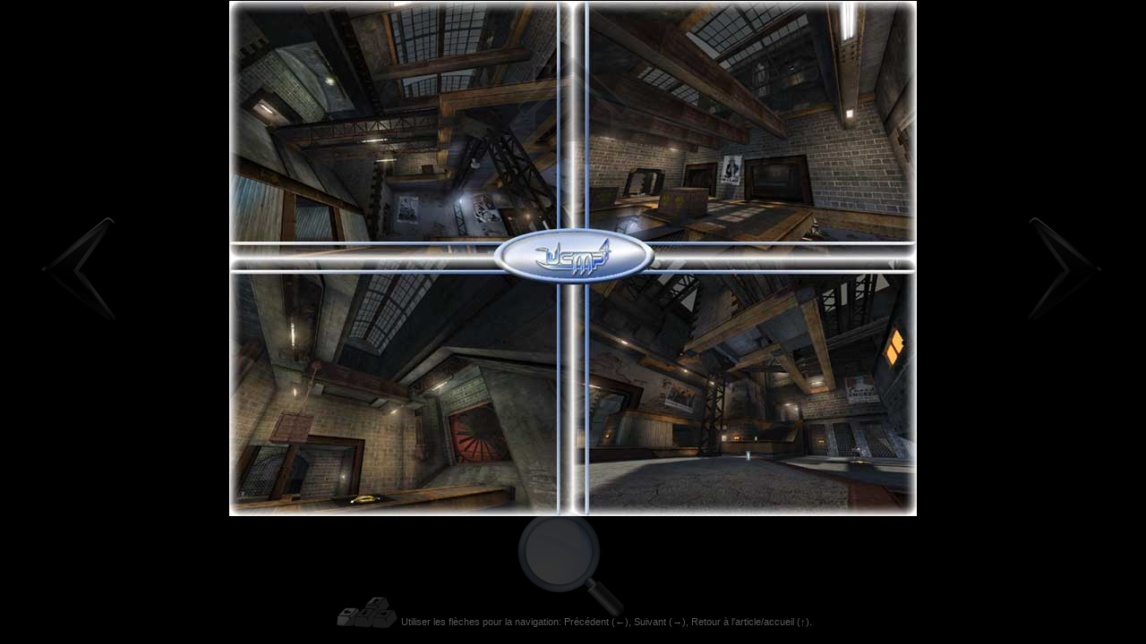

--- FILE ---
content_type: text/html; charset=iso-8859-1
request_url: https://www.zeden.net/image/2007-03/unrealtournament2004_005.jpg
body_size: 1529
content:

<!DOCTYPE html 
	 PUBLIC "-//W3C//DTD XHTML 1.0 Strict//EN"
	 "https://www.w3.org/TR/xhtml1/DTD/xhtml1-strict.dtd">
<html xmlns="https://www.w3.org/1999/xhtml" xml:lang="fr" lang="fr">
	<head>
		<title>ZeDen.net - Image du FPS / TPS Unreal Tournament 2004		</title>
		<meta http-equiv="Content-Type" content="text/html" charset="utf-8" />
		<link rel="stylesheet" type="text/css" href="/style/visionneuse.css" media="screen" />
		<meta name="Keywords" content="Unreal Tournament 2004,screenshot,FPS,TPS,Image,picture,pix,screen,screenshots"/>		<script type="text/javascript">
			var isMobile = 0;
			var domaine = 'zeden.net';
		</script>
		<script type="text/javascript" src="/js/fonctionsInteractives_v2.8.js"></script>
	</head>
	<body onload="resizeImage('img');" onresize="resizeImage('img');">

		
		<a class="menu next" onmousedown="window.location = '/image/2007-03/unrealtournament2004_006.jpg?return=/'; return false;" href="/image/2007-03/unrealtournament2004_006.jpg?return=/">
			<img src="/design/icones/next.png" alt="Image suivante" title="Image suivante"/>
		</a>
			
			<a class="menu previous"  onmousedown="window.location = '/image/2007-03/unrealtournament2004_002.jpg?return=/'; return false;" href="/image/2007-03/unrealtournament2004_002.jpg?return=/">
			<img src="/design/icones/previous.png" alt="Image précédente" title="Image précédente" />
		</a>
		
	<div id="fleches" class="fleches">
		<p><img src="/design/icones/arrows_keyboard4.png" alt="Utilisation des flèches" /> Utiliser les flèches pour la navigation: Précédent (&#8592;), Suivant (&#8594;), Retour à l'article/accueil (&#8593;).</p>
	</div>

	<script type="text/javascript">
		if (getCookie('fleches_connues') == '1') {
			document.getElementById('fleches').style.display = 'none';
		}

		document.onkeydown = function(e) {
			e = e || window.event;
			keypressed = e.which || e.keyCode;

			if (getCookie('fleches_connues') != '1' && in_array(keypressed, [37,38,39])) {
				setCookie('fleches_connues', '1');
			}

			switch(keypressed) {
								    case 37: // left
				        window.location = '/image/2007-03/unrealtournament2004_002.jpg?return=/';
				    break;
			    
			    case 38: // up
			        window.location = '/';
			    break;

			    				    case 39: // right
				        window.location = '/image/2007-03/unrealtournament2004_006.jpg?return=/';
				    break;
				
			    /*case 40: // down
			    break;*/

			    default: return; // exit this handler for other keys
			}

			e.preventDefault(); // prevent the default action (scroll / move caret)
		};
	</script>

	<a class="menu home" onmousedown="window.location='/'; return false;" href="/">
		<img src="/design/icones/home.png" alt="Retour à l'accueil" title="Retour à l'accueil" />
	</a>
	
	<a class="menu search" id="bouton" onmousedown="swapSize('img'); return false;" href="#">
		<img src="/design/icones/loupe.png" alt="Zoomer sur l'image" title="Zoomer sur l'image" />
	</a>
	
	<!-- ?php echo  $date.' - '. $info_taill.' Ko' ? -->
		<div style="padding:0px;margin-top:0px" align="center">
   			<img src="/img/2007-03/unrealtournament2004_005.jpg"
   				style="border:1px solid black; max-width:100%; max-height:100%"
   				alt="Image d'un jeu FPS" id="img" />
			<br /><!-- object id="banner" data="/?pageID=8&amp;mode=rotation" type="text/html" style="width:728px; height:90px; overflow:hidden; border:0px;"></object -->
		</div>

        <script type="text/javascript" src="/js/cnil.js"></script>
        <script type="text/javascript">
            tagAnalyticsCNIL.CookieConsent.start(-1,
                                                 -1);
        </script>
    
    </body>
</html>


--- FILE ---
content_type: text/css
request_url: https://www.zeden.net/style/visionneuse.css
body_size: 545
content:
body, html { color:#a7bee0; font-family:tahoma,sans-serif; background: black; vertical-align:center; line-height:100%; }
body { color:gray; margin-top: 0px; margin-bottom: 0px; margin-left: 0px; margin-right: 0px; }
a:link, a:visited, a:hover, span { padding:0px; margin-right:3px; }
a:link img { background-color:none; }
a:visited img { background-color:#fbd0d0; }
a:hover	img { background-color:#dbecf7; }
a.image:link, a.image:visited, a.image:hover, a.image:active { padding:0px; background:none; }

a.menu { display:block; position:fixed; opacity:0.2; filter:alpha(opacity=20); }
a.menu:hover, a.menu:active { opacity:0.8; filter:alpha(opacity=80); }
	a.menu:hover img, a.menu:active img { background:none; }
	a.menu:link img, a.menu:visited img {  }
	a.menu:hover img, a.menu:active img { display:inline-block; }
	a.menu.previous, a.menu.next { height:50%; width:40%; top:30%; }
	a.menu.home, a.menu.search { height:20%; width:100%; left:0px; right:0px; }
	a.menu.home { top:0px; text-align:center; }
		a.menu.home img { margin:5%; }
	a.menu.previous { left:0px; text-align:left; }
		a.menu.previous img { margin:5%; }
	a.menu.next { right:0px; text-align:right; }
		a.menu.next img { margin:5%; }
	a.menu.search { bottom:10%; text-align:center; }
		a.menu.search img { margin:5%; }

.fleches { opacity:0.7; position:fixed; bottom:5px; left:50%; margin-left:-50%;width:100%;text-align:center; font-size:8pt; background: black; }
	.fleches p img { vertical-align: -0.5em; }

--- FILE ---
content_type: text/javascript; charset: ISO-8859-1;charset=ISO-8859-1
request_url: https://www.zeden.net/js/fonctionsInteractives_v2.8.js
body_size: 5560
content:

var dom={'getElementsByClass':function(searchClass,node,tag){var classElements=new Array();if(node==null)
node=document;if(tag==null)
tag='*';var els=dom.getRecursiveChildElmByTagName(node,tag);var elsLen=els.length;for(i=0,j=0;i<elsLen;i++){if(els[i].className!=''){var parts=els[i].className.split(" ");for(var i2=0;i2<parts.length;i2++){if(searchClass==parts[i2]){classElements[j]=els[i];j++;break;}}}}
return classElements;},'getRecursiveChildElmByTagName':function(node,tag){var enfants=node.getElementsByTagName(tag);for(var child in node.childNodes){if(child.nodeType!=null){var subResults=dom.getRecursiveChildElmByTagName(child,tag);var enfants=enfants.concat(subResults);}}
return enfants;}};var menu={'actionOpen':function(e){target=menu.getTargetElement(e);if(target){nodeList=new Array();xpath=document.evaluate("//*[@id='admin']/div[@class='section']",target,null,XPathResult.ANY_TYPE,null);while(true){node=xpath.iterateNext();if(node!=null){nodeList.push(node);}else{break;}}
for(i=0;i<nodeList.length;i++){if(nodeList[i]!=target){menu.close(nodeList[i]);}}
do{target=target.parentNode;if(!target)break;}while(target.className!='section');if(target&&target.className=='section'){target.style.height='auto';target.style.width='780px';}}
document.getElementById('adminButton').setAttribute('status','opened');},'actionClose':function(e){target=menu.getTargetElement(e);if(target.className==''){target=target.parentNode;}
if(target&&target.className=='section'){menu.close(target);}
document.getElementById('adminButton').setAttribute('status','closed');},'toggle':function(e){target=menu.getTargetElement(e);adminZone=document.getElementById('admin_zone');e.target=adminZone;if(target.getAttribute('status')=='opened'){menu.actionClose(e);}else{menu.actionOpen(e);}},'close':function(node){xpath=document.evaluate("div/div/img",node,null,XPathResult.ANY_TYPE,null);img=xpath.iterateNext();node.style.height=img.height+'px';node.style.width='30px';},'getTargetElement':function(e){var targ;if(!e)var e=window.event;if(e.target)targ=e.target;else if(e.srcElement)targ=e.srcElement;if(targ.nodeType==3)
targ=targ.parentNode;return targ;}};var loader={'callbackStack':new Array(),'ready':function(func){this.callbackStack[this.callbackStack.length]=func;},'onready':function(callback){if(typeof callback==='function'){loader.callbackStack.push(callback);}},'chargement':function(){if(window.modeMobile&&window.modeMobile==false){if(document.getElementById('zone-newsletter')){var zoneNewsletter=document.getElementById('zone-newsletter');zoneNewsletter.style.top='-27px';zoneNewsletter.onmouseover=function(){document.getElementById('zone-newsletter').style.top='0px';};zoneNewsletter.onmouseout=function(){document.getElementById('zone-newsletter').style.top='-27px';};}
if(document.getElementById('zone-connexion')){var zoneConnexion=document.getElementById('zone-connexion');if(zoneConnexion.nodeName=='FORM'){zoneConnexion.style.top='-27px';zoneConnexion.onmouseover=function(){document.getElementById('zone-connexion').style.top='0px';};zoneConnexion.onmouseout=function(){document.getElementById('zone-connexion').style.top='-27px';};}}}
var menuAdmin='admin';var boutonAdmin='adminButton';if(document.getElementById(menuAdmin)){var bouton=document.getElementById(boutonAdmin);if(bouton){bouton.onclick=menu.toggle;var menuAdminElements=document.getElementById(menuAdmin).childNodes;for(var child in menuAdminElements){if(menuAdminElements[child].nodeType==document.ELEMENT_NODE){menuAdminElements[child].onmouseover=menu.actionOpen;menuAdminElements[child].onmouseout=menu.actionClose;}}}}
if(loader.callbackStack.length>0){for(var i in loader.callbackStack){var func=this.callbackStack[i];func();}}}};loader.chargement();function setCookie(name,value,expires,path,domain,secure){document.cookie=name+"="+escape(value)+
((expires)?"; expires="+expires.toGMTString():"")+
((path)?"; path="+path:"")+"; domain="+
((domaine)?"."+domaine:".zeden.net")+
((secure)?"; secure":"");}
function getCookie(name){var dc=document.cookie;var prefix=name+"=";var begin=dc.indexOf("; "+prefix);if(begin==-1){begin=dc.indexOf(prefix);if(begin!=0)return null;}else{begin+=2;}
var end=document.cookie.indexOf(";",begin);if(end==-1){end=dc.length;}
return unescape(dc.substring(begin+prefix.length,end));}
function deleteCookie(name,path,domain){if(getCookie(name)){document.cookie=name+"="+
((path)?"; path="+path:"")+"; domain="+
((domaine)?"."+domaine:".zeden.net")+"; expires=Thu, 01-Jan-70 00:00:01 GMT";}}
function in_array(needle,haystack){var length=haystack.length;for(var i=0;i<length;i++){if(haystack[i]==needle)return true;}
return false;}
var etoilesNotes=new Array();function noter(newsID,note){if(getCookie("randomid")==null){var now=new Date();var expires=new Date(now.getFullYear()+1,now.getMonth(),now.getDay());setCookie('randomid',getRandomVisitorCode(),expires,'/',domaine,0);}
if(getCookie("randomid")!=null){var data='?newsID='+newsID+'&note='+note+'&randomid='+getCookie("randomid")+'&ajax=1';var protocol=window.location.protocol;var url=protocol+'//'+domaineAjax+'/noter/';xmlPOSTRequest(data,url);}}
function effacerNoteDeJeu(jeuID,element){var data='?pageID=32&mode=effacer&jeuID='+jeuID+'&ajax=1';var protocol=window.location.protocol;var url=protocol+'//'+domaineAjax+'/';xmlPOSTRequest(data,url);element.parentNode.parentNode.parentNode.removeChild(element.parentNode.parentNode);}
function effacerFavori(ID,element){var data='?pageID=3232&mode=effacer&ID='+ID+'&ajax=1';var protocol=window.location.protocol;var url=protocol+'//'+domaineAjax+'/';xmlPOSTRequest(data,url);element.parentNode.parentNode.parentNode.removeChild(element.parentNode.parentNode);}
function starmouver(newsID,note,choix){colorizeStar(newsID,note,choix);}
function colorizeStar(newsID,note,choix){var nextStar='';var choice='/images/design/star_lime.png';var golden='/images/design/star_gold.png';var blue='/images/design/star_gray.png';var goldhalf='/images/design/star_half.png';for(var i=.5;i<=5;i+=.5){if(i==choix){nextStar=choice;}else if(note>=i){nextStar=golden;}else if(Math.round(note)>Math.floor(note)&&note<i&&note>i-1){nextStar=goldhalf;}else{nextStar=blue;}
if(i==Math.round(i)){var id='star_'+newsID+'_'+i;etoilesNotes[i]=document.getElementById(id).src;document.getElementById(id).src=nextStar;}}}
function backStarsColors(newsID){for(var i=1;i<=5;i++){var id='star_'+newsID+'_'+i;document.getElementById(id).src=etoilesNotes[i];}}
function fixeStarsColors(newsID){for(var i=1;i<=5;i++){var idStar='star_'+newsID+'_'+i;document.getElementById(idStar).onmouseover=null;document.getElementById(idStar).onmouseout=null;var idLink='lien_note_news_'+newsID+'_'+i;var linkElement=document.getElementById(idLink);linkElement.onclick=null;var hrefAttribute=linkElement.getAttributeNode("href");var valeur=linkElement.removeAttributeNode(hrefAttribute);}}
function setAndFixeStarsColors(newsID,note,choix){colorizeStar(newsID,note,choix);fixeStarsColors(newsID);var date=new Date();date.setMonth(date.getMonth()+6);}
function fixernote(node){var note=0;var choix=0;var newsid=0;var elementName;for(var i=0;i<node.childNodes.length;i++){if(node.childNodes[i].nodeType!=3){elementName=node.childNodes[i].nodeName;if(elementName=='newsid'){newsid=node.childNodes[i].firstChild.data;}
else if(elementName=='note'){note=node.childNodes[i].firstChild.data;}
else if(elementName=='choix'){choix=node.childNodes[i].firstChild.data;}}}
setAndFixeStarsColors(newsid,note,choix);}
function star(node,ref,refId){if(ref!=''&&refId!=0){var data='?ref='+ref+'&refId='+refId+'&ajax=1';var url='https://'+domaineAjax+'/star/';xmlPOSTRequest(data,url);}else {alert('Vous devez être connecté à votre compte membre');}}
function initStars(){var boutons=dom.getElementsByClass("star");var stars='';for(var i in boutons){var bouton=boutons[i];if(typeof bouton=='object'&&bouton.nodeType==1&&bouton.nodeName=='BUTTON'){var id=bouton.id.split("_");var ref=id[1];var refId=id[2];if(stars!=''){stars+=',';}
stars+=ref+'_'+refId;}}
refreshStars(stars);}
function refreshStars(stars){if(stars!=''){var data='?stars='+stars+'&ajax=1';var protocol=window.location.protocol;var url=protocol+'//'+domaineAjax+'/star/';xmlPOSTRequest(data,url);}}
function fixerstar(node){var color='';var ref='';var refId=0;var elementName;for(var i=0;i<node.childNodes.length;i++){if(node.childNodes[i].nodeType!=3){elementName=node.childNodes[i].nodeName;if(elementName=='ref'){ref=node.childNodes[i].firstChild.data;}else if(elementName=='refid'){refId=node.childNodes[i].firstChild.data;}else if(elementName=='class'){color=node.childNodes[i].firstChild.data;}}}
var id='star_'+ref+'_'+refId;document.getElementById(id).className='star '+color;}
function rechercher(){var typeListe=document.getElementById('type_AutoLinker');var type=getValueFromFormElement(typeListe);var q=document.getElementById('q_AutoLinker').value;if(type!=''&&q!=''){var getString='?type='+type+'&q='+q+'&ajax=1';var protocol=window.location.protocol;var adresse=protocol+'//'+domaineAjax+'/auto-linker/';xmlPOSTRequest(getString,adresse);}}
function requeteJeuxANoter(){var q=document.getElementById('rechercheJeu').value;if(q!=''){var getString='&q='+q+'&ajax=1';var protocol=window.location.protocol;var adresse=protocol+'//'+domaineAjax+'/?pageID=32';xmlPOSTRequest(getString,adresse);}
return false;}
function extractForm(form){var elements=[];for(key in form.elements){if(typeof form.elements[key]=='object'){if(form.elements[key].nodeType==1){if(form.elements[key].tagName=='TEXTAREA'&&form.elements[key].type=='textarea'){elements[form.elements[key].name]=form.elements[key].value;}else if(form.elements[key].tagName=='INPUT'&&(form.elements[key].type=='text'||form.elements[key].type=='hidden'||form.elements[key].type=='password')){elements[form.elements[key].name]=form.elements[key].value;}else if(form.elements[key].tagName=='INPUT'&&form.elements[key].type=='radio'){elements[form.elements[key].name]=form.elements[key].value;}else if(form.elements[key].tagName=='INPUT'&&form.elements[key].type=='checkbox'){elements[form.elements[key].name]=form.elements[key].value;}else if(form.elements[key].tagName=='SELECT'&&form.elements[key].type=='select'){elements[form.elements[key].name]=form.elements[key].value;}}}}
return elements;}
function postForm(form){var elements=extractForm(form);var postString="";for(key in elements){postString+="&"+key+"="+elements[key];}
postString+="&ajax=1";var protocol=window.location.protocol;var adresse=protocol+'//'+domaineAjax+'/?pageID=32';xmlPOSTRequest(postString,adresse);return false;}
function noterJeu(form){var elements=extractForm(form);if(elements['note']!='NULL'&&elements['jeuID']>=0&&elements['note']>=0&&elements['note']<=100){postForm(form);}else{alert('Veuillez sélectionner une note');}
return false;}
function afficherliensfiches(node){for(var i=getIndicePremierEnfant();i<node.childNodes.length;i++){if(node.childNodes[i]!=null)
{var nom=node.childNodes[i].childNodes[0].firstChild.data;var adresse=node.childNodes[i].childNodes[1].firstChild.data;document.getElementById('liens_AutoLinker').value+='\n<a href="'+adresse+'">'+nom+'</a>';}}
document.getElementById('liens_AutoLinker').value+='\n';}
function afficherjeuxanoter(node){document.getElementById('zoneListe').style.display='block';for(var i=getIndicePremierEnfant();i<node.childNodes.length;i++){if(node.childNodes[i]!=null)
{var nom=node.childNodes[i].childNodes[0].firstChild.data;var jeuID=node.childNodes[i].childNodes[1].firstChild.data;var id='listejeuxChoix';document.getElementById('confirmationNote').innerHTML='';addOneOptionToSelect(node.childNodes[i],id);}}
document.getElementById('jeux_a_noter').innerHTML+='\n';}
Array.prototype.sum=function(){return this.reduce(function(a,b){return a+b;});}
function is_number(input){return parseInt(input)==input;}
var carousel={'group':3,'position':0,'distance':0,'width':0,'factor':0,'process':'','paused':false,'init':function(id){var parent=document.getElementById(id);if(parent&&parent.children[2]){this.base=parent.children[2];this.base.onmouseover=carousel.pause;this.base.onmouseout=carousel.resume;this.boutonPrevious=document.getElementById(id).children[0];this.boutonPrevious.onmousedown=function(){carousel.actionPrevious();return;};this.boutonPrevious.onmouseover=function(){carousel.pause();};this.boutonNext=document.getElementById(id).children[1];this.boutonNext.onmousedown=function(){carousel.actionNext();return;};this.boutonNext.onmouseover=function(){carousel.pause();};this.count=this.base.children.length;this.width=this.base.children[1].offsetWidth;if(this.width<50){setTimeout("carousel.init('"+id+"');",1000);}else{this.process=setTimeout("carousel.next();",4000);}}},'pause':function(){if(carousel.paused==false){carousel.paused=true;clearInterval(carousel.process);}},'resume':function(){if(carousel.paused==true){carousel.paused=false;carousel.process=setTimeout("carousel.next();",500);}},'next':function(){if(this.position>0){for(var i=0;i<this.group;i++){var tmp=this.base.children[0];this.base.removeChild(this.base.children[0]);this.base.appendChild(tmp);this.distance=this.distance+this.width;this.base.style.marginLeft=this.distance+'px'}
this.position--;}
this.position++;var positions=[2,5,7,12,20,50,30,25,20,15,12,10,8,5,2,1];this.factor=1/positions.sum()*this.width*this.group;for(var i in positions){if(is_number(i)){this.distance=this.distance-(positions[i]*this.factor);setTimeout("carousel.base.style.marginLeft = '"+this.distance+"px';",3*(i+1));}}
if(!this.paused){this.process=setTimeout("carousel.next();",8000);}},'previous':function(){for(var i=0;i<this.group;i++){var tmp=this.base.children[this.base.children.length-1];this.base.removeChild(this.base.children[this.base.children.length-1]);this.base.insertBefore(tmp,this.base.children[0]);this.distance=this.distance-this.width;this.base.style.marginLeft=this.distance+'px'}
this.position++;this.position--;var positions=[2,5,7,12,20,50,30,25,20,15,12,10,8,5,2,1];this.factor=1/positions.sum()*this.width*this.group;for(var i in positions){if(is_number(i)){this.distance=this.distance+(positions[i]*this.factor);setTimeout("carousel.base.style.marginLeft = '"+this.distance+"px';",3*(i+1));}}
if(!this.paused){this.process=setTimeout("carousel.next();",4000);}},'actionNext':function(){carousel.pause();carousel.next();return false;},'actionPrevious':function(){carousel.pause();carousel.previous();return false;},};setTimeout("carousel.init('banniere-rotative')",0);var footer={'domElement':'','started':0,'height':0,'init':function(){this.domElement=document.getElementById('footer');window.addEventListener("scroll",footer.position,false);if(footer.domElement){this.height=footer.domElement.offsetHeight;}},'position':function(){if(footer.started==0){footer.started=1;var height=document.body.offsetHeight;if(window.pageYOffset>300&&height>2000){footer.domElement.style.position='fixed';footer.domElement.style.bottom=(30-footer.height)+'px';footer.domElement.style.left='0px';footer.domElement.onmouseover=function(){footer.domElement.style.bottom='0px';}
footer.domElement.onmouseout=function(){footer.domElement.style.bottom=(30-footer.height)+'px';}
document.getElementById('contenu').style.marginBottom='30px';}else{footer.domElement.style.position='relative';footer.domElement.style.bottom='auto';footer.domElement.style.left='auto';document.getElementById('contenu').style.marginBottom='0px';}
footer.started=0;}},};footer.init();var banniereTimerID=0;function rotationBanniere(etape){clearTimeout(banniereTimerID);shiftOpacity('banniere4',700);banniereTimerID=setTimeout("rotationBanniere("+etape+")",5000);}
function getRandomVisitorCode(){var r;var caracteres=new Array('0','1','2','3','4','5','6','7','8','9','a','b','c','d','e','f','g','h','i','j','k','l','m','n','o','p','q','r','s','t','u','v','w','x','y','z');var mdp='';for(var i=0;i<20;i++){r=Math.random();r=Math.round(r*35);mdp+=caracteres[r];}
return mdp;}
function scrollToLastPos(){listAttributes(document.getElementById('scrollPosition'));document.getElementById('scrollPosition').style.top=window.pageYOffset+'px';document.getElementById('scrollPosition').style.left=window.pageXOffset+'px';document.location.href='#scrollPosition';}
function clearThis(input,defaultValue){if(input.value==defaultValue){input.value='';}}
function muteToPassword(input){input.type='password';input.focus();}
function muteToText(input){input.type='text';}
function refillThis(input,defaultValue){if(input.value==""){input.value=defaultValue;muteToText(input);}}
function ifnotempty(inputID,errorMsg){var input=document.getElementById(inputID);if(input.value==''){alert(errorMsg);return false;}
return true;}
function focusOn(id){document.getElementById(id).focus();}
var form={'insertSimpleTag':function(obj,tag){this.insertTag(obj,'<'+tag+'>','</'+tag+'>');},'insertTag':function(obj,beginTag,endTag){if(typeof obj.selectionStart=='number'){var start=obj.selectionStart;var end=obj.selectionEnd;obj.value=obj.value.substring(0,start)+beginTag+obj.value.substring(start,end)+endTag+obj.value.substring(end,obj.value.length);}else if(document.selection){obj.focus();var range=document.selection.createRange();if(range.parentElement()!=obj)return false;if(typeof range.text=='string'){document.selection.createRange().text=beginTag+range.text+endTag;}}else{obj.value+=text;}
var position=end+beginTag.length;this.setCursor(obj,position,position);},'setCursor':function(el,st,end){if(el.setSelectionRange){el.focus();el.setSelectionRange(st,end);}else if(el.createTextRange){range=el.createTextRange();range.collapse(true);range.moveEnd('character',end);range.moveStart('character',st);range.select();}},'getRange':function(obj){if(typeof obj.selectionStart=='number'){var start=obj.selectionStart;var end=obj.selectionEnd;return end-start;}else if(document.selection){obj.focus();var range=document.selection.createRange();if(range.parentElement()!=obj)return false;if(typeof range.text=='string'){return range.text.length;}}}};var ecran={'width':function(){return window.innerWidth!=null?window.innerWidth:document.documentElement&&document.documentElement.clientWidth?document.documentElement.clientWidth:document.body!=null?document.body.clientWidth:null;},'height':function(){return window.innerHeight!=null?window.innerHeight:document.documentElement&&document.documentElement.clientHeight?document.documentElement.clientHeight:document.body!=null?document.body.clientHeight:null;},'left':function(){return typeof window.pageXOffset!='undefined'?window.pageXOffset:document.documentElement&&document.documentElement.scrollLeft?document.documentElement.scrollLeft:document.body.scrollLeft?document.body.scrollLeft:0;},'top':function(){return typeof window.pageYOffset!='undefined'?window.pageYOffset:document.documentElement&&document.documentElement.scrollTop?document.documentElement.scrollTop:document.body.scrollTop?document.body.scrollTop:0;},'right':function(){return posLeft()+pageWidth();},'bottom':function(){return posTop()+pageHeight();}};var ranker={'note':null,'noter':function(note){ranker.note=note;document.getElementById('form_jeunote_note').value=note/10;},'init':function(){},'start':function(){},'rank':function(){},'stop':function(){if(ranker.note!=null&&ranker.note!=''){ranker.setLabel(ranker.note);}else{ranker.setLabel('');}},'setLabel':function(text){document.getElementById('rankerLabel').innerHTML=text+'%';document.getElementById('selector').style.left=(text-3)+'%';}};ranker.init();var resizer={'kid':function(){var target=parent.postMessage?parent:(parent.document.postMessage?parent.document:undefined);if(typeof target!="undefined"){function sendContentSize(e){target.postMessage('contentSize:'+document.getElementById('publicite').scrollHeight,"*");}
if(window.addEventListener){window.addEventListener("load",sendContentSize,false);}else if(window.attachEvent){window.attachEvent('onload',sendContentSize);}}},'parent':function(){function messageHandler(e){var action=e.data.split(':')[0];var value=e.data.split(':')[1];if(action=='contentSize'){if(value>=300){document.getElementById("sidepub").style.height=parseInt(value)+"px";}}}
if(window.addEventListener){window.addEventListener("message",messageHandler,false);}else if(window.attachEvent){window.attachEvent('onmessage',messageHandler);}}};

--- FILE ---
content_type: text/javascript; charset: ISO-8859-1;charset=ISO-8859-1
request_url: https://www.zeden.net/js/cnil.js
body_size: 2383
content:

var tagAnalyticsCNIL={}
tagAnalyticsCNIL.CookieConsent=function(){var gaProperty='UA-73939-1'
var disableStr='ga-disable-'+gaProperty;var firstCall=false;function getCookieExpireDate(){var cookieTimeout=33696000000;var date=new Date();date.setTime(date.getTime()+cookieTimeout);var expires="; expires="+date.toGMTString();return expires;}
function createInformAndAskDiv(){var bodytag=document.getElementsByTagName('body')[0];var div=document.createElement('div');div.setAttribute('id','inform-and-ask');div.style.width=window.innerWidth+"px";div.style.height=window.innerHeight+"px";div.style.display="none";div.style.position="fixed";div.innerHTML='<div style="width: 300px; background-color: #fff;\
        border: 1px solid #cccccc; padding :10px 10px;text-align:center; position: fixed; top:30px; \
        left:50%; margin-top:0px; margin-left:-150px; z-index:100000; opacity:1" id="inform-and-consent">\
        <div><span><b>Les cookies Google Analytics</b></span></div><br><div>Ce site utilise des cookies\
        de Google Analytics, ces cookies nous aident à identifier le contenu qui vous intéresse le plus\
        ainsi qu\'à repérer certains dysfonctionnements. Vos données de navigations sur ce site sont\
        envoyées à Google Inc. Vous pouvez vous y opposer à partir de votre profil Zeden.</div><div style="padding :10px 10px;text-align:center;"><button\
        style="margin:auto;text-decoration:underline;" name="ok-button" onclick="tagAnalyticsCNIL.CookieConsent.hideInform();" id="confirm" >OK</button>\
        </div></div>';bodytag.insertBefore(div,bodytag.firstChild);}
function showBanner(){var bodytag=document.getElementsByTagName('body')[0];var div=document.createElement('div');var banniereZeden=document.getElementById('banniere-zeden');div.setAttribute('id','cookie-banner');div.setAttribute('width','70%');div.setAttribute('tabindex','0');if(window.zeden_membreId>0){div.innerHTML='<div style="positio:relative; background-color:#f0f0f0;text-align:center;padding:5px;font-size:12px;\
          border-bottom:1px solid #eeeeee;" id="cookie-banner-message" align="center">Ce site utilise Google\
          Analytics. En continuant à naviguer, vous nous autorisez à déposer un cookie à des fins de mesure\
          d\'audience.<br/><a href="javascript:tagAnalyticsCNIL.CookieConsent.showInform()" \
          style="text-decoration:underline;margin-left:auto;margin-right:50px;">En savoir plus</a><a href="/?pageID=66&membreID='+window.zeden_membreId.toString()+'" \
          style="text-decoration:underline;margin-right:auto;margin-left:50px;">S\'identifier pour configurer cette option</a>\
          <div id="close-cross" style="position: absolute; top:10px; right:10px; width:10px; height:10px; background: center/100% url(\'images/boutons/supprimer.png\');"></div></div>';}else{div.innerHTML='<div style="positio:relative; background-color:#f0f0f0;text-align:center;padding:5px;font-size:12px;\
          border-bottom:1px solid #eeeeee;" id="cookie-banner-message" align="center">Ce site utilise Google\
          Analytics. En continuant à naviguer, vous nous autorisez à déposer un cookie à des fins de mesure\
          d\'audience.<br/><a href="javascript:tagAnalyticsCNIL.CookieConsent.showInform()" \
          style="text-decoration:underline;margin-left:auto;margin-right:50px;">En savoir plus</a><a href="/?pageID=43" \
          style="text-decoration:underline;margin-right:auto;margin-left:50px;">S\'identifier pour configurer cette option</a>\
          <div id="close-cross" style="position: absolute; top:10px; right:10px; width:10px; height:10px; background: center/100% url(\'images/boutons/supprimer.png\');"></div></div>';}
banniereZeden.style.zIndex="-1";bodytag.insertBefore(div,bodytag.firstChild);document.getElementsByTagName('body')[0].className+=' cookiebanner';createInformAndAskDiv();div.focus();if(window.zeden_membreId>0&&window.accountParameter===0){consent(false);}else{consent(true);}
if(div.addEventListener){closeDiv=document.getElementById('close-cross');closeDiv.addEventListener("click",function(){window.setTimeout(function(element){banniereZeden.style.zIndex="auto";element.parentNode.style.display="none";},50,this);},false);}else{closeDiv=document.getElementById('close-cross');closeDiv.attachEvent("click",function(){window.setTimeout(function(element){banniereZeden.style.zIndex="auto";element.parentNode.style.display="none";},50,this);},false);}}
function getCookie(NameOfCookie){if(document.cookie.length>0){begin=document.cookie.indexOf(NameOfCookie+"=");if(begin!=-1){begin+=NameOfCookie.length+1;end=document.cookie.indexOf(";",begin);if(end==-1)end=document.cookie.length;return unescape(document.cookie.substring(begin,end));}}
return null;}
function isToTrack(){if(navigator.doNotTrack&&(navigator.doNotTrack=='no'||navigator.doNotTrack==0)){return true;}}
function delCookie(name){var path=";path="+"/";var hostname=document.location.hostname;if(hostname.indexOf("www.")===0)
hostname=hostname.substring(4);var domain=";domain="+"."+hostname;var expiration="Thu, 01-Jan-1970 00:00:01 GMT";document.cookie=name+"="+path+domain+";expires="+expiration;}
function deleteAnalyticsCookies(){var cookieNames=["__utma","__utmb","__utmc","__utmt","__utmv","__utmz","_ga","_gat"]
for(var i=0;i<cookieNames.length;i++){delCookie(cookieNames[i])}}
function consent(status){if(!clickprocessed){var hostname=document.location.hostname;if(hostname.indexOf("www.")===0)
hostname=hostname.substring(4);var domain=";domain="+"."+hostname;if(status){delCookie(disableStr);document.cookie='hasConsent=true;'+getCookieExpireDate()+' ; path=/'+domain;window[disableStr]=false;callGoogleAnalytics();}else{document.cookie=disableStr+'=true;'+getCookieExpireDate()+' ; path=/'+domain;document.cookie='hasConsent=false;'+getCookieExpireDate()+' ; path=/'+domain;window[disableStr]=true;deleteAnalyticsCookies();}
clickprocessed=true;}}
function callGoogleAnalytics(){if(firstCall)return;else firstCall=true;(function(i,s,o,g,r,a,m){i['GoogleAnalyticsObject']=r;i[r]=i[r]||function(){(i[r].q=i[r].q||[]).push(arguments)},i[r].l=1*new Date();a=s.createElement(o),m=s.getElementsByTagName(o)[0];a.async=1;a.src=g;m.parentNode.insertBefore(a,m)})(window,document,'script','//www.google-analytics.com/analytics.js','ga');try{ga('create',gaProperty,'.zeden.net');ga('send','pageview');}catch(err){console.log("Call to Google Analytics failed with error: "+err);}}
return{showInform:function(){var div=document.getElementById("inform-and-ask");div.style.display="";var banniere=document.getElementById('banniere-rotative');banniere.style.zIndex="-1";},hideInform:function(){var div=document.getElementById("inform-and-ask");div.style.display="none";var banniere=document.getElementById('banniere-rotative');banniere.style.zIndex="auto";},start:function(membreId,accountParameter){var consentCookie=getCookie('hasConsent');clickprocessed=false;if(consentCookie===null){if(isToTrack()){consent(true);}else{window.zeden_membreId=membreId;window.accountParameter=accountParameter;if(window.addEventListener){window.addEventListener("load",showBanner,false);}else{window.attachEvent("onload",showBanner);}}}else{if(document.cookie.indexOf('hasConsent=false')>-1){if(membreId>=0&&accountParameter===1){consent(true);}else{window[disableStr]=true;}}else{if(membreId>=0&&accountParameter===0){consent(false);}else{window[disableStr]=false;callGoogleAnalytics();}}}}}}();